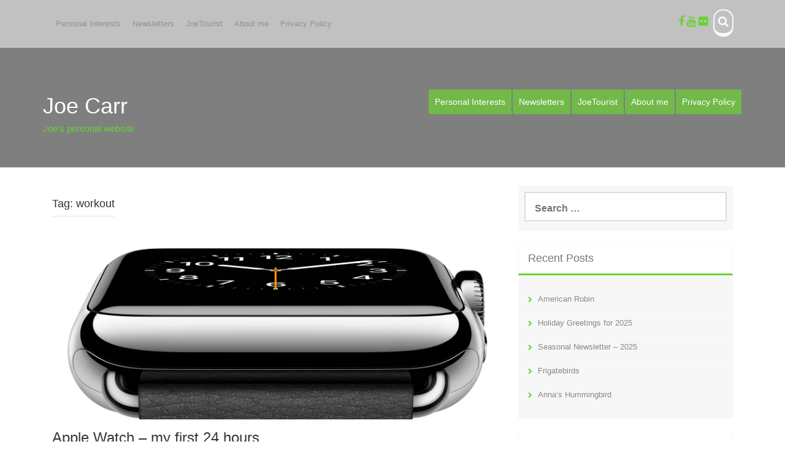

--- FILE ---
content_type: text/html; charset=UTF-8
request_url: https://joecarr.ca/tag/workout/
body_size: 13885
content:
<!DOCTYPE html>
<html lang="en-US">
<head>
    <meta charset="UTF-8">
    <meta name="viewport" content="width=device-width, initial-scale=1">
    <link rel="profile" href="https://gmpg.org/xfn/11">
    <link rel="pingback" href="https://joecarr.ca/xmlrpc.php">

    <title>workout &#8211; Joe Carr</title>
<meta name='robots' content='max-image-preview:large' />
<link rel='dns-prefetch' href='//fonts.googleapis.com' />
<link rel="alternate" type="application/rss+xml" title="Joe Carr &raquo; Feed" href="https://joecarr.ca/feed/" />
<link rel="alternate" type="application/rss+xml" title="Joe Carr &raquo; Comments Feed" href="https://joecarr.ca/comments/feed/" />
<link rel="alternate" type="application/rss+xml" title="Joe Carr &raquo; workout Tag Feed" href="https://joecarr.ca/tag/workout/feed/" />
<style id='wp-img-auto-sizes-contain-inline-css' type='text/css'>
img:is([sizes=auto i],[sizes^="auto," i]){contain-intrinsic-size:3000px 1500px}
/*# sourceURL=wp-img-auto-sizes-contain-inline-css */
</style>
<style id='wp-emoji-styles-inline-css' type='text/css'>

	img.wp-smiley, img.emoji {
		display: inline !important;
		border: none !important;
		box-shadow: none !important;
		height: 1em !important;
		width: 1em !important;
		margin: 0 0.07em !important;
		vertical-align: -0.1em !important;
		background: none !important;
		padding: 0 !important;
	}
/*# sourceURL=wp-emoji-styles-inline-css */
</style>
<style id='wp-block-library-inline-css' type='text/css'>
:root{--wp-block-synced-color:#7a00df;--wp-block-synced-color--rgb:122,0,223;--wp-bound-block-color:var(--wp-block-synced-color);--wp-editor-canvas-background:#ddd;--wp-admin-theme-color:#007cba;--wp-admin-theme-color--rgb:0,124,186;--wp-admin-theme-color-darker-10:#006ba1;--wp-admin-theme-color-darker-10--rgb:0,107,160.5;--wp-admin-theme-color-darker-20:#005a87;--wp-admin-theme-color-darker-20--rgb:0,90,135;--wp-admin-border-width-focus:2px}@media (min-resolution:192dpi){:root{--wp-admin-border-width-focus:1.5px}}.wp-element-button{cursor:pointer}:root .has-very-light-gray-background-color{background-color:#eee}:root .has-very-dark-gray-background-color{background-color:#313131}:root .has-very-light-gray-color{color:#eee}:root .has-very-dark-gray-color{color:#313131}:root .has-vivid-green-cyan-to-vivid-cyan-blue-gradient-background{background:linear-gradient(135deg,#00d084,#0693e3)}:root .has-purple-crush-gradient-background{background:linear-gradient(135deg,#34e2e4,#4721fb 50%,#ab1dfe)}:root .has-hazy-dawn-gradient-background{background:linear-gradient(135deg,#faaca8,#dad0ec)}:root .has-subdued-olive-gradient-background{background:linear-gradient(135deg,#fafae1,#67a671)}:root .has-atomic-cream-gradient-background{background:linear-gradient(135deg,#fdd79a,#004a59)}:root .has-nightshade-gradient-background{background:linear-gradient(135deg,#330968,#31cdcf)}:root .has-midnight-gradient-background{background:linear-gradient(135deg,#020381,#2874fc)}:root{--wp--preset--font-size--normal:16px;--wp--preset--font-size--huge:42px}.has-regular-font-size{font-size:1em}.has-larger-font-size{font-size:2.625em}.has-normal-font-size{font-size:var(--wp--preset--font-size--normal)}.has-huge-font-size{font-size:var(--wp--preset--font-size--huge)}.has-text-align-center{text-align:center}.has-text-align-left{text-align:left}.has-text-align-right{text-align:right}.has-fit-text{white-space:nowrap!important}#end-resizable-editor-section{display:none}.aligncenter{clear:both}.items-justified-left{justify-content:flex-start}.items-justified-center{justify-content:center}.items-justified-right{justify-content:flex-end}.items-justified-space-between{justify-content:space-between}.screen-reader-text{border:0;clip-path:inset(50%);height:1px;margin:-1px;overflow:hidden;padding:0;position:absolute;width:1px;word-wrap:normal!important}.screen-reader-text:focus{background-color:#ddd;clip-path:none;color:#444;display:block;font-size:1em;height:auto;left:5px;line-height:normal;padding:15px 23px 14px;text-decoration:none;top:5px;width:auto;z-index:100000}html :where(.has-border-color){border-style:solid}html :where([style*=border-top-color]){border-top-style:solid}html :where([style*=border-right-color]){border-right-style:solid}html :where([style*=border-bottom-color]){border-bottom-style:solid}html :where([style*=border-left-color]){border-left-style:solid}html :where([style*=border-width]){border-style:solid}html :where([style*=border-top-width]){border-top-style:solid}html :where([style*=border-right-width]){border-right-style:solid}html :where([style*=border-bottom-width]){border-bottom-style:solid}html :where([style*=border-left-width]){border-left-style:solid}html :where(img[class*=wp-image-]){height:auto;max-width:100%}:where(figure){margin:0 0 1em}html :where(.is-position-sticky){--wp-admin--admin-bar--position-offset:var(--wp-admin--admin-bar--height,0px)}@media screen and (max-width:600px){html :where(.is-position-sticky){--wp-admin--admin-bar--position-offset:0px}}

/*# sourceURL=wp-block-library-inline-css */
</style><style id='wp-block-paragraph-inline-css' type='text/css'>
.is-small-text{font-size:.875em}.is-regular-text{font-size:1em}.is-large-text{font-size:2.25em}.is-larger-text{font-size:3em}.has-drop-cap:not(:focus):first-letter{float:left;font-size:8.4em;font-style:normal;font-weight:100;line-height:.68;margin:.05em .1em 0 0;text-transform:uppercase}body.rtl .has-drop-cap:not(:focus):first-letter{float:none;margin-left:.1em}p.has-drop-cap.has-background{overflow:hidden}:root :where(p.has-background){padding:1.25em 2.375em}:where(p.has-text-color:not(.has-link-color)) a{color:inherit}p.has-text-align-left[style*="writing-mode:vertical-lr"],p.has-text-align-right[style*="writing-mode:vertical-rl"]{rotate:180deg}
/*# sourceURL=https://joecarr.ca/wp-includes/blocks/paragraph/style.min.css */
</style>
<style id='global-styles-inline-css' type='text/css'>
:root{--wp--preset--aspect-ratio--square: 1;--wp--preset--aspect-ratio--4-3: 4/3;--wp--preset--aspect-ratio--3-4: 3/4;--wp--preset--aspect-ratio--3-2: 3/2;--wp--preset--aspect-ratio--2-3: 2/3;--wp--preset--aspect-ratio--16-9: 16/9;--wp--preset--aspect-ratio--9-16: 9/16;--wp--preset--color--black: #000000;--wp--preset--color--cyan-bluish-gray: #abb8c3;--wp--preset--color--white: #ffffff;--wp--preset--color--pale-pink: #f78da7;--wp--preset--color--vivid-red: #cf2e2e;--wp--preset--color--luminous-vivid-orange: #ff6900;--wp--preset--color--luminous-vivid-amber: #fcb900;--wp--preset--color--light-green-cyan: #7bdcb5;--wp--preset--color--vivid-green-cyan: #00d084;--wp--preset--color--pale-cyan-blue: #8ed1fc;--wp--preset--color--vivid-cyan-blue: #0693e3;--wp--preset--color--vivid-purple: #9b51e0;--wp--preset--gradient--vivid-cyan-blue-to-vivid-purple: linear-gradient(135deg,rgb(6,147,227) 0%,rgb(155,81,224) 100%);--wp--preset--gradient--light-green-cyan-to-vivid-green-cyan: linear-gradient(135deg,rgb(122,220,180) 0%,rgb(0,208,130) 100%);--wp--preset--gradient--luminous-vivid-amber-to-luminous-vivid-orange: linear-gradient(135deg,rgb(252,185,0) 0%,rgb(255,105,0) 100%);--wp--preset--gradient--luminous-vivid-orange-to-vivid-red: linear-gradient(135deg,rgb(255,105,0) 0%,rgb(207,46,46) 100%);--wp--preset--gradient--very-light-gray-to-cyan-bluish-gray: linear-gradient(135deg,rgb(238,238,238) 0%,rgb(169,184,195) 100%);--wp--preset--gradient--cool-to-warm-spectrum: linear-gradient(135deg,rgb(74,234,220) 0%,rgb(151,120,209) 20%,rgb(207,42,186) 40%,rgb(238,44,130) 60%,rgb(251,105,98) 80%,rgb(254,248,76) 100%);--wp--preset--gradient--blush-light-purple: linear-gradient(135deg,rgb(255,206,236) 0%,rgb(152,150,240) 100%);--wp--preset--gradient--blush-bordeaux: linear-gradient(135deg,rgb(254,205,165) 0%,rgb(254,45,45) 50%,rgb(107,0,62) 100%);--wp--preset--gradient--luminous-dusk: linear-gradient(135deg,rgb(255,203,112) 0%,rgb(199,81,192) 50%,rgb(65,88,208) 100%);--wp--preset--gradient--pale-ocean: linear-gradient(135deg,rgb(255,245,203) 0%,rgb(182,227,212) 50%,rgb(51,167,181) 100%);--wp--preset--gradient--electric-grass: linear-gradient(135deg,rgb(202,248,128) 0%,rgb(113,206,126) 100%);--wp--preset--gradient--midnight: linear-gradient(135deg,rgb(2,3,129) 0%,rgb(40,116,252) 100%);--wp--preset--font-size--small: 13px;--wp--preset--font-size--medium: 20px;--wp--preset--font-size--large: 36px;--wp--preset--font-size--x-large: 42px;--wp--preset--spacing--20: 0.44rem;--wp--preset--spacing--30: 0.67rem;--wp--preset--spacing--40: 1rem;--wp--preset--spacing--50: 1.5rem;--wp--preset--spacing--60: 2.25rem;--wp--preset--spacing--70: 3.38rem;--wp--preset--spacing--80: 5.06rem;--wp--preset--shadow--natural: 6px 6px 9px rgba(0, 0, 0, 0.2);--wp--preset--shadow--deep: 12px 12px 50px rgba(0, 0, 0, 0.4);--wp--preset--shadow--sharp: 6px 6px 0px rgba(0, 0, 0, 0.2);--wp--preset--shadow--outlined: 6px 6px 0px -3px rgb(255, 255, 255), 6px 6px rgb(0, 0, 0);--wp--preset--shadow--crisp: 6px 6px 0px rgb(0, 0, 0);}:where(.is-layout-flex){gap: 0.5em;}:where(.is-layout-grid){gap: 0.5em;}body .is-layout-flex{display: flex;}.is-layout-flex{flex-wrap: wrap;align-items: center;}.is-layout-flex > :is(*, div){margin: 0;}body .is-layout-grid{display: grid;}.is-layout-grid > :is(*, div){margin: 0;}:where(.wp-block-columns.is-layout-flex){gap: 2em;}:where(.wp-block-columns.is-layout-grid){gap: 2em;}:where(.wp-block-post-template.is-layout-flex){gap: 1.25em;}:where(.wp-block-post-template.is-layout-grid){gap: 1.25em;}.has-black-color{color: var(--wp--preset--color--black) !important;}.has-cyan-bluish-gray-color{color: var(--wp--preset--color--cyan-bluish-gray) !important;}.has-white-color{color: var(--wp--preset--color--white) !important;}.has-pale-pink-color{color: var(--wp--preset--color--pale-pink) !important;}.has-vivid-red-color{color: var(--wp--preset--color--vivid-red) !important;}.has-luminous-vivid-orange-color{color: var(--wp--preset--color--luminous-vivid-orange) !important;}.has-luminous-vivid-amber-color{color: var(--wp--preset--color--luminous-vivid-amber) !important;}.has-light-green-cyan-color{color: var(--wp--preset--color--light-green-cyan) !important;}.has-vivid-green-cyan-color{color: var(--wp--preset--color--vivid-green-cyan) !important;}.has-pale-cyan-blue-color{color: var(--wp--preset--color--pale-cyan-blue) !important;}.has-vivid-cyan-blue-color{color: var(--wp--preset--color--vivid-cyan-blue) !important;}.has-vivid-purple-color{color: var(--wp--preset--color--vivid-purple) !important;}.has-black-background-color{background-color: var(--wp--preset--color--black) !important;}.has-cyan-bluish-gray-background-color{background-color: var(--wp--preset--color--cyan-bluish-gray) !important;}.has-white-background-color{background-color: var(--wp--preset--color--white) !important;}.has-pale-pink-background-color{background-color: var(--wp--preset--color--pale-pink) !important;}.has-vivid-red-background-color{background-color: var(--wp--preset--color--vivid-red) !important;}.has-luminous-vivid-orange-background-color{background-color: var(--wp--preset--color--luminous-vivid-orange) !important;}.has-luminous-vivid-amber-background-color{background-color: var(--wp--preset--color--luminous-vivid-amber) !important;}.has-light-green-cyan-background-color{background-color: var(--wp--preset--color--light-green-cyan) !important;}.has-vivid-green-cyan-background-color{background-color: var(--wp--preset--color--vivid-green-cyan) !important;}.has-pale-cyan-blue-background-color{background-color: var(--wp--preset--color--pale-cyan-blue) !important;}.has-vivid-cyan-blue-background-color{background-color: var(--wp--preset--color--vivid-cyan-blue) !important;}.has-vivid-purple-background-color{background-color: var(--wp--preset--color--vivid-purple) !important;}.has-black-border-color{border-color: var(--wp--preset--color--black) !important;}.has-cyan-bluish-gray-border-color{border-color: var(--wp--preset--color--cyan-bluish-gray) !important;}.has-white-border-color{border-color: var(--wp--preset--color--white) !important;}.has-pale-pink-border-color{border-color: var(--wp--preset--color--pale-pink) !important;}.has-vivid-red-border-color{border-color: var(--wp--preset--color--vivid-red) !important;}.has-luminous-vivid-orange-border-color{border-color: var(--wp--preset--color--luminous-vivid-orange) !important;}.has-luminous-vivid-amber-border-color{border-color: var(--wp--preset--color--luminous-vivid-amber) !important;}.has-light-green-cyan-border-color{border-color: var(--wp--preset--color--light-green-cyan) !important;}.has-vivid-green-cyan-border-color{border-color: var(--wp--preset--color--vivid-green-cyan) !important;}.has-pale-cyan-blue-border-color{border-color: var(--wp--preset--color--pale-cyan-blue) !important;}.has-vivid-cyan-blue-border-color{border-color: var(--wp--preset--color--vivid-cyan-blue) !important;}.has-vivid-purple-border-color{border-color: var(--wp--preset--color--vivid-purple) !important;}.has-vivid-cyan-blue-to-vivid-purple-gradient-background{background: var(--wp--preset--gradient--vivid-cyan-blue-to-vivid-purple) !important;}.has-light-green-cyan-to-vivid-green-cyan-gradient-background{background: var(--wp--preset--gradient--light-green-cyan-to-vivid-green-cyan) !important;}.has-luminous-vivid-amber-to-luminous-vivid-orange-gradient-background{background: var(--wp--preset--gradient--luminous-vivid-amber-to-luminous-vivid-orange) !important;}.has-luminous-vivid-orange-to-vivid-red-gradient-background{background: var(--wp--preset--gradient--luminous-vivid-orange-to-vivid-red) !important;}.has-very-light-gray-to-cyan-bluish-gray-gradient-background{background: var(--wp--preset--gradient--very-light-gray-to-cyan-bluish-gray) !important;}.has-cool-to-warm-spectrum-gradient-background{background: var(--wp--preset--gradient--cool-to-warm-spectrum) !important;}.has-blush-light-purple-gradient-background{background: var(--wp--preset--gradient--blush-light-purple) !important;}.has-blush-bordeaux-gradient-background{background: var(--wp--preset--gradient--blush-bordeaux) !important;}.has-luminous-dusk-gradient-background{background: var(--wp--preset--gradient--luminous-dusk) !important;}.has-pale-ocean-gradient-background{background: var(--wp--preset--gradient--pale-ocean) !important;}.has-electric-grass-gradient-background{background: var(--wp--preset--gradient--electric-grass) !important;}.has-midnight-gradient-background{background: var(--wp--preset--gradient--midnight) !important;}.has-small-font-size{font-size: var(--wp--preset--font-size--small) !important;}.has-medium-font-size{font-size: var(--wp--preset--font-size--medium) !important;}.has-large-font-size{font-size: var(--wp--preset--font-size--large) !important;}.has-x-large-font-size{font-size: var(--wp--preset--font-size--x-large) !important;}
/*# sourceURL=global-styles-inline-css */
</style>

<style id='classic-theme-styles-inline-css' type='text/css'>
/*! This file is auto-generated */
.wp-block-button__link{color:#fff;background-color:#32373c;border-radius:9999px;box-shadow:none;text-decoration:none;padding:calc(.667em + 2px) calc(1.333em + 2px);font-size:1.125em}.wp-block-file__button{background:#32373c;color:#fff;text-decoration:none}
/*# sourceURL=/wp-includes/css/classic-themes.min.css */
</style>
<link rel='stylesheet' id='aldehyde-style-css' href='https://joecarr.ca/wp-content/themes/aldehyde/style.css?ver=121212' type='text/css' media='all' />
<link rel='stylesheet' id='aldehyde-title-font-css' href='//fonts.googleapis.com/css?family=Raleway&#038;ver=6.9' type='text/css' media='all' />
<link rel='stylesheet' id='aldehyde-body-font-css' href='//fonts.googleapis.com/css?family=Khula&#038;ver=6.9' type='text/css' media='all' />
<link rel='stylesheet' id='aldehyde-fontawesome-style-css' href='https://joecarr.ca/wp-content/themes/aldehyde/assets/font-awesome/css/font-awesome.min.css?ver=6.9' type='text/css' media='all' />
<link rel='stylesheet' id='aldehyde-nivo-style-css' href='https://joecarr.ca/wp-content/themes/aldehyde/assets/css/nivo-slider.css?ver=6.9' type='text/css' media='all' />
<link rel='stylesheet' id='aldehyde-nivo-skin-style-css' href='https://joecarr.ca/wp-content/themes/aldehyde/assets/css/nivo-default/default.css?ver=6.9' type='text/css' media='all' />
<link rel='stylesheet' id='aldehyde-bootstrap-style-css' href='https://joecarr.ca/wp-content/themes/aldehyde/assets/bootstrap/css/bootstrap.min.css?ver=6.9' type='text/css' media='all' />
<link rel='stylesheet' id='aldehyde-hover-style-css' href='https://joecarr.ca/wp-content/themes/aldehyde/assets/css/hover.min.css?ver=6.9' type='text/css' media='all' />
<link rel='stylesheet' id='aldehyde-slicknav-css' href='https://joecarr.ca/wp-content/themes/aldehyde/assets/css/slicknav.css?ver=6.9' type='text/css' media='all' />
<link rel='stylesheet' id='aldehyde-main-theme-style-css' href='https://joecarr.ca/wp-content/themes/aldehyde/assets/theme-styles/css/default.css?ver=1731631700' type='text/css' media='all' />
<link rel='stylesheet' id='photonic-slider-css' href='https://joecarr.ca/wp-content/plugins/photonic/include/ext/splide/splide.min.css?ver=20251231-231036' type='text/css' media='all' />
<link rel='stylesheet' id='photonic-lightbox-css' href='https://joecarr.ca/wp-content/plugins/photonic/include/ext/baguettebox/baguettebox.min.css?ver=20251231-231036' type='text/css' media='all' />
<link rel='stylesheet' id='photonic-css' href='https://joecarr.ca/wp-content/plugins/photonic/include/css/front-end/core/photonic.min.css?ver=20251231-231036' type='text/css' media='all' />
<style id='photonic-inline-css' type='text/css'>
/* Retrieved from saved CSS */
.photonic-panel { background:  rgb(17,17,17)  !important;

	border-top: none;
	border-right: none;
	border-bottom: none;
	border-left: none;
 }
.photonic-random-layout .photonic-thumb { padding: 2px}
.photonic-masonry-layout .photonic-thumb, .photonic-masonry-horizontal-layout .photonic-thumb { padding: 2px}
.photonic-mosaic-layout .photonic-thumb { padding: 2px}

/*# sourceURL=photonic-inline-css */
</style>
<script type="text/javascript" src="https://joecarr.ca/wp-includes/js/jquery/jquery.min.js?ver=3.7.1" id="jquery-core-js"></script>
<script type="text/javascript" src="https://joecarr.ca/wp-includes/js/jquery/jquery-migrate.min.js?ver=3.4.1" id="jquery-migrate-js"></script>
<script type="text/javascript" src="https://joecarr.ca/wp-content/themes/aldehyde/js/custom.js?ver=6.9" id="aldehyde-custom-js-js"></script>
<link rel="https://api.w.org/" href="https://joecarr.ca/wp-json/" /><link rel="alternate" title="JSON" type="application/json" href="https://joecarr.ca/wp-json/wp/v2/tags/16" /><link rel="EditURI" type="application/rsd+xml" title="RSD" href="https://joecarr.ca/xmlrpc.php?rsd" />
<meta name="generator" content="WordPress 6.9" />
<style id='custom-css-mods'>#masthead #site-logo img { transform-origin: left; }#masthead { background: rgba(0,0,0,0.5);}#masthead h2.site-description { color: #6bd233; }</style><style type="text/css">.recentcomments a{display:inline !important;padding:0 !important;margin:0 !important;}</style><link rel="icon" href="https://joecarr.ca/wp-content/uploads/2020/12/cropped-2020JCiPhIMG_7131c_resizea-32x32.jpg" sizes="32x32" />
<link rel="icon" href="https://joecarr.ca/wp-content/uploads/2020/12/cropped-2020JCiPhIMG_7131c_resizea-192x192.jpg" sizes="192x192" />
<link rel="apple-touch-icon" href="https://joecarr.ca/wp-content/uploads/2020/12/cropped-2020JCiPhIMG_7131c_resizea-180x180.jpg" />
<meta name="msapplication-TileImage" content="https://joecarr.ca/wp-content/uploads/2020/12/cropped-2020JCiPhIMG_7131c_resizea-270x270.jpg" />
</head>
<body data-rsssl=1 class="archive tag tag-workout tag-16 wp-theme-aldehyde">


<div id="page" class="hfeed site">

	<a class="skip-link screen-reader-text" href="#content">Skip to content</a>

    <div id="jumbosearch">
    <span class="fa fa-remove closeicon"></span>
    <div class="form">
        <form role="search" method="get" class="search-form" action="https://joecarr.ca/">
				<label>
					<span class="screen-reader-text">Search for:</span>
					<input type="search" class="search-field" placeholder="Search &hellip;" value="" name="s" />
				</label>
				<input type="submit" class="search-submit" value="Search" />
			</form>    </div>
</div>
    <header id="masthead" class="site-header" role="banner" data-parallax="scroll" data-image-src="https://joecarr.ca/wp-content/uploads/2015/05/2015JCIMG_7858a.jpg" data-position-x="center;" >

    <div id="top-bar">
    <div class="container">
        <div id="top-menu">
            <div class="menu-menu-container"><ul id="menu-menu" class="menu"><li id="menu-item-15" class="menu-item menu-item-type-post_type menu-item-object-page menu-item-has-children menu-item-15"><a href="https://joecarr.ca/interests/">Personal Interests</a>
<ul class="sub-menu">
	<li id="menu-item-540" class="menu-item menu-item-type-taxonomy menu-item-object-category menu-item-540"><a href="https://joecarr.ca/category/personal-interests/travel/">Travel</a></li>
	<li id="menu-item-1231" class="menu-item menu-item-type-post_type menu-item-object-page menu-item-1231"><a href="https://joecarr.ca/interests/astronomy/">Astronomy</a></li>
	<li id="menu-item-139" class="menu-item menu-item-type-post_type menu-item-object-page menu-item-139"><a href="https://joecarr.ca/interests/computers/">Computers</a></li>
	<li id="menu-item-159" class="menu-item menu-item-type-post_type menu-item-object-page menu-item-159"><a href="https://joecarr.ca/interests/photography/">Photography</a></li>
	<li id="menu-item-170" class="menu-item menu-item-type-post_type menu-item-object-page menu-item-170"><a href="https://joecarr.ca/interests/nature-env/">Nature &#038; Environment</a></li>
	<li id="menu-item-258" class="menu-item menu-item-type-post_type menu-item-object-page menu-item-258"><a href="https://joecarr.ca/interests/electronics/">Personal Electronics</a></li>
	<li id="menu-item-278" class="menu-item menu-item-type-taxonomy menu-item-object-category menu-item-278"><a href="https://joecarr.ca/category/personal-interests/food-drink/">Food &amp; Drink</a></li>
	<li id="menu-item-290" class="menu-item menu-item-type-post_type menu-item-object-page menu-item-290"><a href="https://joecarr.ca/interests/coffee/">Coffee</a></li>
	<li id="menu-item-301" class="menu-item menu-item-type-post_type menu-item-object-page menu-item-301"><a href="https://joecarr.ca/interests/automobiles/">Automobiles</a></li>
	<li id="menu-item-510" class="menu-item menu-item-type-post_type menu-item-object-page menu-item-510"><a href="https://joecarr.ca/birds-animals/">Birds &#038; Animals</a></li>
	<li id="menu-item-669" class="menu-item menu-item-type-post_type menu-item-object-page menu-item-669"><a href="https://joecarr.ca/interests/weather/">Weather</a></li>
</ul>
</li>
<li id="menu-item-14" class="menu-item menu-item-type-post_type menu-item-object-page menu-item-14"><a href="https://joecarr.ca/xmas/">Newsletters</a></li>
<li id="menu-item-160" class="menu-item menu-item-type-custom menu-item-object-custom menu-item-160"><a href="https://joetourist.ca">JoeTourist</a></li>
<li id="menu-item-21" class="menu-item menu-item-type-post_type menu-item-object-page menu-item-has-children menu-item-21"><a href="https://joecarr.ca/about-me/">About me</a>
<ul class="sub-menu">
	<li id="menu-item-36" class="menu-item menu-item-type-post_type menu-item-object-page menu-item-36"><a href="https://joecarr.ca/about-me/contact-info/">Contact Info</a></li>
	<li id="menu-item-34" class="menu-item menu-item-type-post_type menu-item-object-page menu-item-34"><a href="https://joecarr.ca/about-me/retirement/">Joe’s Retirement</a></li>
</ul>
</li>
<li id="menu-item-737" class="menu-item menu-item-type-post_type menu-item-object-page menu-item-privacy-policy menu-item-737"><a rel="privacy-policy" href="https://joecarr.ca/privacy/">Privacy Policy</a></li>
</ul></div>        </div>
        <div class="social-icons">
            	<a class="" href="https://www.facebook.com/JoeTourist"><i class="fa fa-facebook"></i></a>
		<a class="" href="https://www.youtube.com/@JoeTourist"><i class="fa fa-youtube"></i></a>
		<a class="" href="https://www.flickr.com/photos/joetourist/"><i class="fa fa-flickr"></i></a>
	            <a id="searchicon" class="hvr-buzz">
                <i class="fa fa-search"></i>
            </a>
        </div>
    </div>
</div>

    <div class="container">
                <div class="site-branding col-md-4">
                        <div id="text-title-desc">
                <h1 class="site-title title-font"><a href="https://joecarr.ca/" rel="home">Joe Carr</a></h1>
                <h2 class="site-description">Joe&#039;s personal website</h2>
            </div>
        </div>


        <nav id="site-navigation" class="main-navigation col-md-8" role="navigation">
            <div class="menu-menu-container"><ul id="menu-menu-1" class="menu"><li class="menu-item menu-item-type-post_type menu-item-object-page menu-item-has-children menu-item-15"><a href="https://joecarr.ca/interests/">Personal Interests</a>
<ul class="sub-menu">
	<li class="menu-item menu-item-type-taxonomy menu-item-object-category menu-item-540"><a href="https://joecarr.ca/category/personal-interests/travel/">Travel</a></li>
	<li class="menu-item menu-item-type-post_type menu-item-object-page menu-item-1231"><a href="https://joecarr.ca/interests/astronomy/">Astronomy</a></li>
	<li class="menu-item menu-item-type-post_type menu-item-object-page menu-item-139"><a href="https://joecarr.ca/interests/computers/">Computers</a></li>
	<li class="menu-item menu-item-type-post_type menu-item-object-page menu-item-159"><a href="https://joecarr.ca/interests/photography/">Photography</a></li>
	<li class="menu-item menu-item-type-post_type menu-item-object-page menu-item-170"><a href="https://joecarr.ca/interests/nature-env/">Nature &#038; Environment</a></li>
	<li class="menu-item menu-item-type-post_type menu-item-object-page menu-item-258"><a href="https://joecarr.ca/interests/electronics/">Personal Electronics</a></li>
	<li class="menu-item menu-item-type-taxonomy menu-item-object-category menu-item-278"><a href="https://joecarr.ca/category/personal-interests/food-drink/">Food &amp; Drink</a></li>
	<li class="menu-item menu-item-type-post_type menu-item-object-page menu-item-290"><a href="https://joecarr.ca/interests/coffee/">Coffee</a></li>
	<li class="menu-item menu-item-type-post_type menu-item-object-page menu-item-301"><a href="https://joecarr.ca/interests/automobiles/">Automobiles</a></li>
	<li class="menu-item menu-item-type-post_type menu-item-object-page menu-item-510"><a href="https://joecarr.ca/birds-animals/">Birds &#038; Animals</a></li>
	<li class="menu-item menu-item-type-post_type menu-item-object-page menu-item-669"><a href="https://joecarr.ca/interests/weather/">Weather</a></li>
</ul>
</li>
<li class="menu-item menu-item-type-post_type menu-item-object-page menu-item-14"><a href="https://joecarr.ca/xmas/">Newsletters</a></li>
<li class="menu-item menu-item-type-custom menu-item-object-custom menu-item-160"><a href="https://joetourist.ca">JoeTourist</a></li>
<li class="menu-item menu-item-type-post_type menu-item-object-page menu-item-has-children menu-item-21"><a href="https://joecarr.ca/about-me/">About me</a>
<ul class="sub-menu">
	<li class="menu-item menu-item-type-post_type menu-item-object-page menu-item-36"><a href="https://joecarr.ca/about-me/contact-info/">Contact Info</a></li>
	<li class="menu-item menu-item-type-post_type menu-item-object-page menu-item-34"><a href="https://joecarr.ca/about-me/retirement/">Joe’s Retirement</a></li>
</ul>
</li>
<li class="menu-item menu-item-type-post_type menu-item-object-page menu-item-privacy-policy menu-item-737"><a rel="privacy-policy" href="https://joecarr.ca/privacy/">Privacy Policy</a></li>
</ul></div>        </nav><!-- #site-navigation -->
        <div id="slickmenu"></div>

    </div>	<!--container-->

    	   
</header><!-- #masthead -->

	<div class="mega-container" >
		
		


		<div id="content" class="site-content container">
	<div id="primary" class="content-area col-md-8">
		<main id="main" class="site-main" role="main">

		
			<header class="page-header">
				<h1 class="page-title">Tag: <span>workout</span></h1>			</header><!-- .page-header -->

						
				
<article id="post-62" class="col-md-12 col-sm-12 grid aldehyde post-62 post type-post status-publish format-standard has-post-thumbnail hentry category-computers-and-tech tag-apple tag-calendar tag-maps tag-news tag-watch tag-weather tag-workout">

		<div class="featured-thumb col-md-12 col-sm-12">
				
				<a href="https://joecarr.ca/apple-watch-first-24-hours/" title="Apple Watch &#8211; my first 24 hours"><img width="1486" height="586" src="https://joecarr.ca/wp-content/uploads/2015/05/AppleWatchSteelSideview.png" class="attachment-full size-full wp-post-image" alt="Apple Watch - my first 24 hours" decoding="async" fetchpriority="high" srcset="https://joecarr.ca/wp-content/uploads/2015/05/AppleWatchSteelSideview.png 1486w, https://joecarr.ca/wp-content/uploads/2015/05/AppleWatchSteelSideview-300x118.png 300w, https://joecarr.ca/wp-content/uploads/2015/05/AppleWatchSteelSideview-1024x404.png 1024w" sizes="(max-width: 1486px) 100vw, 1486px" /></a>
					</div><!--.featured-thumb-->
			
		<div class="out-thumb col-md-12 col-sm-12">
			<header class="entry-header">
				<h3 class="entry-title title-font"><a class="hvr-underline-from-left" href="https://joecarr.ca/apple-watch-first-24-hours/" rel="bookmark">Apple Watch &#8211; my first 24 hours</a></h3>
				<div class="postedon"><span class="posted-on"><i class="fa fa-calendar"></i><a href="https://joecarr.ca/apple-watch-first-24-hours/" rel="bookmark"><time class="entry-date published" datetime="2015-05-22T05:48:54-08:00">May 22, 2015</time><time class="updated" datetime="2015-05-24T04:56:56-08:00">May 24, 2015</time></a></span><span class="byline"> <i class="fa fa-user"></i><span class="author vcard"><a class="url fn n" href="https://joecarr.ca/author/jacadm/">Joe</a></span></span></div>
				<span class="entry-excerpt">When Apple opened up their website for pre-orders just after midnight, April 10th, both a friend of mine and I were waiting to order the Apple Watch. Using the new Apple Store iOS app, we both succes...</span>
				<span class="readmore"><a class="hvr-underline-from-center" href="https://joecarr.ca/apple-watch-first-24-hours/">Read More</a></span>
			</header><!-- .entry-header -->
		</div><!--.out-thumb-->
			
		
		
</article><!-- #post-## -->
			
			
		
		</main><!-- #main -->
	</div><!-- #primary -->

<div id="secondary" class="widget-area col-md-4" role="complementary">
	<aside id="search-2" class="widget widget_search"><form role="search" method="get" class="search-form" action="https://joecarr.ca/">
				<label>
					<span class="screen-reader-text">Search for:</span>
					<input type="search" class="search-field" placeholder="Search &hellip;" value="" name="s" />
				</label>
				<input type="submit" class="search-submit" value="Search" />
			</form></aside>
		<aside id="recent-posts-2" class="widget widget_recent_entries">
		<h3 class="widget-title title-font">Recent Posts</h3>
		<ul>
											<li>
					<a href="https://joecarr.ca/american-robin/">American Robin</a>
									</li>
											<li>
					<a href="https://joecarr.ca/holiday-greetings-2025/">Holiday Greetings for 2025</a>
									</li>
											<li>
					<a href="https://joecarr.ca/seasonal-newsletter-2025/">Seasonal Newsletter &#8211; 2025</a>
									</li>
											<li>
					<a href="https://joecarr.ca/frigatebirds/">Frigatebirds</a>
									</li>
											<li>
					<a href="https://joecarr.ca/annas-hummingbird/">Anna&#8217;s Hummingbird</a>
									</li>
					</ul>

		</aside><aside id="categories-2" class="widget widget_categories"><h3 class="widget-title title-font">Categories</h3>
			<ul>
					<li class="cat-item cat-item-5"><a href="https://joecarr.ca/category/personal-interests/astronomy/">Astronomy</a>
</li>
	<li class="cat-item cat-item-12"><a href="https://joecarr.ca/category/personal-interests/automobiles/">Automobiles</a>
</li>
	<li class="cat-item cat-item-133"><a href="https://joecarr.ca/category/personal-interests/nature-environment/birds/">Birds</a>
</li>
	<li class="cat-item cat-item-2"><a href="https://joecarr.ca/category/bulletins/">Bulletins</a>
</li>
	<li class="cat-item cat-item-66"><a href="https://joecarr.ca/category/celebrations/">Celebrations</a>
</li>
	<li class="cat-item cat-item-13"><a href="https://joecarr.ca/category/personal-interests/computers-and-tech/">Computers and tech</a>
</li>
	<li class="cat-item cat-item-45"><a href="https://joecarr.ca/category/personal-interests/food-drink/">Food &amp; Drink</a>
</li>
	<li class="cat-item cat-item-105"><a href="https://joecarr.ca/category/personal-interests/genealogy/">Genealogy</a>
</li>
	<li class="cat-item cat-item-74"><a href="https://joecarr.ca/category/my-city-neighborhood/">My city &amp; neighborhood</a>
</li>
	<li class="cat-item cat-item-82"><a href="https://joecarr.ca/category/personal-interests/nature-environment/">Nature &amp; Environment</a>
</li>
	<li class="cat-item cat-item-127"><a href="https://joecarr.ca/category/news/">News</a>
</li>
	<li class="cat-item cat-item-4"><a href="https://joecarr.ca/category/personal-interests/">Personal Interests</a>
</li>
	<li class="cat-item cat-item-30"><a href="https://joecarr.ca/category/personal-interests/pets/">Pets</a>
</li>
	<li class="cat-item cat-item-6"><a href="https://joecarr.ca/category/personal-interests/photography/">Photography</a>
</li>
	<li class="cat-item cat-item-3"><a href="https://joecarr.ca/category/seasonal-newsletters/">Seasonal Newsletters</a>
</li>
	<li class="cat-item cat-item-42"><a href="https://joecarr.ca/category/personal-interests/space-missions/">Space Missions</a>
</li>
	<li class="cat-item cat-item-7"><a href="https://joecarr.ca/category/personal-interests/travel/">Travel</a>
</li>
			</ul>

			</aside><aside id="archives-2" class="widget widget_archive"><h3 class="widget-title title-font">Archives</h3>
			<ul>
					<li><a href='https://joecarr.ca/2026/01/'>January 2026</a></li>
	<li><a href='https://joecarr.ca/2025/12/'>December 2025</a></li>
	<li><a href='https://joecarr.ca/2025/06/'>June 2025</a></li>
	<li><a href='https://joecarr.ca/2025/05/'>May 2025</a></li>
	<li><a href='https://joecarr.ca/2025/03/'>March 2025</a></li>
	<li><a href='https://joecarr.ca/2025/01/'>January 2025</a></li>
	<li><a href='https://joecarr.ca/2024/12/'>December 2024</a></li>
	<li><a href='https://joecarr.ca/2024/07/'>July 2024</a></li>
	<li><a href='https://joecarr.ca/2024/04/'>April 2024</a></li>
	<li><a href='https://joecarr.ca/2024/03/'>March 2024</a></li>
	<li><a href='https://joecarr.ca/2024/01/'>January 2024</a></li>
	<li><a href='https://joecarr.ca/2023/12/'>December 2023</a></li>
	<li><a href='https://joecarr.ca/2023/11/'>November 2023</a></li>
	<li><a href='https://joecarr.ca/2023/10/'>October 2023</a></li>
	<li><a href='https://joecarr.ca/2023/08/'>August 2023</a></li>
	<li><a href='https://joecarr.ca/2023/05/'>May 2023</a></li>
	<li><a href='https://joecarr.ca/2022/12/'>December 2022</a></li>
	<li><a href='https://joecarr.ca/2022/11/'>November 2022</a></li>
	<li><a href='https://joecarr.ca/2022/05/'>May 2022</a></li>
	<li><a href='https://joecarr.ca/2021/12/'>December 2021</a></li>
	<li><a href='https://joecarr.ca/2021/08/'>August 2021</a></li>
	<li><a href='https://joecarr.ca/2021/02/'>February 2021</a></li>
	<li><a href='https://joecarr.ca/2020/12/'>December 2020</a></li>
	<li><a href='https://joecarr.ca/2020/07/'>July 2020</a></li>
	<li><a href='https://joecarr.ca/2019/12/'>December 2019</a></li>
	<li><a href='https://joecarr.ca/2019/09/'>September 2019</a></li>
	<li><a href='https://joecarr.ca/2019/03/'>March 2019</a></li>
	<li><a href='https://joecarr.ca/2018/11/'>November 2018</a></li>
	<li><a href='https://joecarr.ca/2018/06/'>June 2018</a></li>
	<li><a href='https://joecarr.ca/2017/12/'>December 2017</a></li>
	<li><a href='https://joecarr.ca/2017/07/'>July 2017</a></li>
	<li><a href='https://joecarr.ca/2017/06/'>June 2017</a></li>
	<li><a href='https://joecarr.ca/2017/04/'>April 2017</a></li>
	<li><a href='https://joecarr.ca/2017/03/'>March 2017</a></li>
	<li><a href='https://joecarr.ca/2016/12/'>December 2016</a></li>
	<li><a href='https://joecarr.ca/2016/08/'>August 2016</a></li>
	<li><a href='https://joecarr.ca/2016/05/'>May 2016</a></li>
	<li><a href='https://joecarr.ca/2016/03/'>March 2016</a></li>
	<li><a href='https://joecarr.ca/2015/12/'>December 2015</a></li>
	<li><a href='https://joecarr.ca/2015/09/'>September 2015</a></li>
	<li><a href='https://joecarr.ca/2015/06/'>June 2015</a></li>
	<li><a href='https://joecarr.ca/2015/05/'>May 2015</a></li>
	<li><a href='https://joecarr.ca/2014/12/'>December 2014</a></li>
	<li><a href='https://joecarr.ca/2013/12/'>December 2013</a></li>
	<li><a href='https://joecarr.ca/2012/12/'>December 2012</a></li>
	<li><a href='https://joecarr.ca/2003/02/'>February 2003</a></li>
			</ul>

			</aside><aside id="tag_cloud-2" class="widget widget_tag_cloud"><h3 class="widget-title title-font">Tags</h3><div class="tagcloud"><a href="https://joecarr.ca/tag/astronomy/" class="tag-cloud-link tag-link-25 tag-link-position-1" style="font-size: 21.086956521739pt;" aria-label="astronomy (21 items)">astronomy</a>
<a href="https://joecarr.ca/tag/automobile/" class="tag-cloud-link tag-link-52 tag-link-position-2" style="font-size: 15.913043478261pt;" aria-label="automobile (9 items)">automobile</a>
<a href="https://joecarr.ca/tag/bird/" class="tag-cloud-link tag-link-134 tag-link-position-3" style="font-size: 18.95652173913pt;" aria-label="bird (15 items)">bird</a>
<a href="https://joecarr.ca/tag/brown/" class="tag-cloud-link tag-link-137 tag-link-position-4" style="font-size: 8pt;" aria-label="brown (2 items)">brown</a>
<a href="https://joecarr.ca/tag/camera/" class="tag-cloud-link tag-link-38 tag-link-position-5" style="font-size: 12.565217391304pt;" aria-label="camera (5 items)">camera</a>
<a href="https://joecarr.ca/tag/carbon/" class="tag-cloud-link tag-link-79 tag-link-position-6" style="font-size: 8pt;" aria-label="carbon (2 items)">carbon</a>
<a href="https://joecarr.ca/tag/carbon-emissions/" class="tag-cloud-link tag-link-80 tag-link-position-7" style="font-size: 9.8260869565217pt;" aria-label="carbon emissions (3 items)">carbon emissions</a>
<a href="https://joecarr.ca/tag/cats/" class="tag-cloud-link tag-link-28 tag-link-position-8" style="font-size: 8pt;" aria-label="cats (2 items)">cats</a>
<a href="https://joecarr.ca/tag/celebrations/" class="tag-cloud-link tag-link-87 tag-link-position-9" style="font-size: 8pt;" aria-label="celebrations (2 items)">celebrations</a>
<a href="https://joecarr.ca/tag/cellphone/" class="tag-cloud-link tag-link-39 tag-link-position-10" style="font-size: 8pt;" aria-label="cellphone (2 items)">cellphone</a>
<a href="https://joecarr.ca/tag/christmas/" class="tag-cloud-link tag-link-21 tag-link-position-11" style="font-size: 22pt;" aria-label="Christmas (24 items)">Christmas</a>
<a href="https://joecarr.ca/tag/co2/" class="tag-cloud-link tag-link-81 tag-link-position-12" style="font-size: 11.347826086957pt;" aria-label="CO2 (4 items)">CO2</a>
<a href="https://joecarr.ca/tag/computer/" class="tag-cloud-link tag-link-41 tag-link-position-13" style="font-size: 8pt;" aria-label="computer (2 items)">computer</a>
<a href="https://joecarr.ca/tag/cruise/" class="tag-cloud-link tag-link-24 tag-link-position-14" style="font-size: 20.173913043478pt;" aria-label="cruise (18 items)">cruise</a>
<a href="https://joecarr.ca/tag/cruise-ship/" class="tag-cloud-link tag-link-115 tag-link-position-15" style="font-size: 8pt;" aria-label="cruise ship (2 items)">cruise ship</a>
<a href="https://joecarr.ca/tag/drone/" class="tag-cloud-link tag-link-94 tag-link-position-16" style="font-size: 11.347826086957pt;" aria-label="drone (4 items)">drone</a>
<a href="https://joecarr.ca/tag/eclipse/" class="tag-cloud-link tag-link-59 tag-link-position-17" style="font-size: 12.565217391304pt;" aria-label="eclipse (5 items)">eclipse</a>
<a href="https://joecarr.ca/tag/electric-vehicle/" class="tag-cloud-link tag-link-64 tag-link-position-18" style="font-size: 9.8260869565217pt;" aria-label="electric vehicle (3 items)">electric vehicle</a>
<a href="https://joecarr.ca/tag/environment/" class="tag-cloud-link tag-link-119 tag-link-position-19" style="font-size: 8pt;" aria-label="environment (2 items)">environment</a>
<a href="https://joecarr.ca/tag/ev/" class="tag-cloud-link tag-link-68 tag-link-position-20" style="font-size: 8pt;" aria-label="EV (2 items)">EV</a>
<a href="https://joecarr.ca/tag/expo/" class="tag-cloud-link tag-link-72 tag-link-position-21" style="font-size: 8pt;" aria-label="expo (2 items)">expo</a>
<a href="https://joecarr.ca/tag/exposition/" class="tag-cloud-link tag-link-71 tag-link-position-22" style="font-size: 8pt;" aria-label="exposition (2 items)">exposition</a>
<a href="https://joecarr.ca/tag/food/" class="tag-cloud-link tag-link-88 tag-link-position-23" style="font-size: 8pt;" aria-label="food (2 items)">food</a>
<a href="https://joecarr.ca/tag/genealogy/" class="tag-cloud-link tag-link-107 tag-link-position-24" style="font-size: 8pt;" aria-label="genealogy (2 items)">genealogy</a>
<a href="https://joecarr.ca/tag/holiday/" class="tag-cloud-link tag-link-102 tag-link-position-25" style="font-size: 8pt;" aria-label="holiday (2 items)">holiday</a>
<a href="https://joecarr.ca/tag/lunar/" class="tag-cloud-link tag-link-148 tag-link-position-26" style="font-size: 11.347826086957pt;" aria-label="lunar (4 items)">lunar</a>
<a href="https://joecarr.ca/tag/moon/" class="tag-cloud-link tag-link-146 tag-link-position-27" style="font-size: 9.8260869565217pt;" aria-label="Moon (3 items)">Moon</a>
<a href="https://joecarr.ca/tag/news/" class="tag-cloud-link tag-link-17 tag-link-position-28" style="font-size: 9.8260869565217pt;" aria-label="news (3 items)">news</a>
<a href="https://joecarr.ca/tag/newsletter/" class="tag-cloud-link tag-link-75 tag-link-position-29" style="font-size: 8pt;" aria-label="newsletter (2 items)">newsletter</a>
<a href="https://joecarr.ca/tag/pandemic/" class="tag-cloud-link tag-link-109 tag-link-position-30" style="font-size: 8pt;" aria-label="pandemic (2 items)">pandemic</a>
<a href="https://joecarr.ca/tag/pets/" class="tag-cloud-link tag-link-27 tag-link-position-31" style="font-size: 14.391304347826pt;" aria-label="pets (7 items)">pets</a>
<a href="https://joecarr.ca/tag/photography/" class="tag-cloud-link tag-link-61 tag-link-position-32" style="font-size: 17.586956521739pt;" aria-label="photography (12 items)">photography</a>
<a href="https://joecarr.ca/tag/raptor/" class="tag-cloud-link tag-link-138 tag-link-position-33" style="font-size: 9.8260869565217pt;" aria-label="raptor (3 items)">raptor</a>
<a href="https://joecarr.ca/tag/restaurant/" class="tag-cloud-link tag-link-51 tag-link-position-34" style="font-size: 9.8260869565217pt;" aria-label="restaurant (3 items)">restaurant</a>
<a href="https://joecarr.ca/tag/reunion/" class="tag-cloud-link tag-link-29 tag-link-position-35" style="font-size: 8pt;" aria-label="reunion (2 items)">reunion</a>
<a href="https://joecarr.ca/tag/sailboat/" class="tag-cloud-link tag-link-77 tag-link-position-36" style="font-size: 8pt;" aria-label="sailboat (2 items)">sailboat</a>
<a href="https://joecarr.ca/tag/sailing/" class="tag-cloud-link tag-link-78 tag-link-position-37" style="font-size: 8pt;" aria-label="sailing (2 items)">sailing</a>
<a href="https://joecarr.ca/tag/seabird/" class="tag-cloud-link tag-link-139 tag-link-position-38" style="font-size: 9.8260869565217pt;" aria-label="seabird (3 items)">seabird</a>
<a href="https://joecarr.ca/tag/seafood/" class="tag-cloud-link tag-link-89 tag-link-position-39" style="font-size: 8pt;" aria-label="seafood (2 items)">seafood</a>
<a href="https://joecarr.ca/tag/tesla/" class="tag-cloud-link tag-link-53 tag-link-position-40" style="font-size: 9.8260869565217pt;" aria-label="Tesla (3 items)">Tesla</a>
<a href="https://joecarr.ca/tag/tesla-model-s/" class="tag-cloud-link tag-link-54 tag-link-position-41" style="font-size: 9.8260869565217pt;" aria-label="Tesla Model S (3 items)">Tesla Model S</a>
<a href="https://joecarr.ca/tag/travel/" class="tag-cloud-link tag-link-32 tag-link-position-42" style="font-size: 20.478260869565pt;" aria-label="travel (19 items)">travel</a>
<a href="https://joecarr.ca/tag/watch/" class="tag-cloud-link tag-link-15 tag-link-position-43" style="font-size: 8pt;" aria-label="watch (2 items)">watch</a>
<a href="https://joecarr.ca/tag/website/" class="tag-cloud-link tag-link-10 tag-link-position-44" style="font-size: 8pt;" aria-label="website (2 items)">website</a>
<a href="https://joecarr.ca/tag/xmas/" class="tag-cloud-link tag-link-22 tag-link-position-45" style="font-size: 21.695652173913pt;" aria-label="Xmas (23 items)">Xmas</a></div>
</aside><aside id="recent-comments-2" class="widget widget_recent_comments"><h3 class="widget-title title-font">Recent Comments</h3><ul id="recentcomments"><li class="recentcomments"><span class="comment-author-link">Daniel and Jo Ann Wirth</span> on <a href="https://joecarr.ca/seasonal-newsletter-2024/#comment-10168">Seasonal Newsletter &#8211; 2024</a></li><li class="recentcomments"><span class="comment-author-link">Linda Boyd</span> on <a href="https://joecarr.ca/seasonal-newsletter-2023/#comment-8143">Seasonal Newsletter 2023</a></li><li class="recentcomments"><span class="comment-author-link">Sylvia Lindstrom</span> on <a href="https://joecarr.ca/seasonal-newsletter-2023/#comment-8107">Seasonal Newsletter 2023</a></li><li class="recentcomments"><span class="comment-author-link">Joe</span> on <a href="https://joecarr.ca/xmas-letter-2021/#comment-3536">Christmas Letter 2021</a></li><li class="recentcomments"><span class="comment-author-link">Wendy McDonald</span> on <a href="https://joecarr.ca/xmas-letter-2021/#comment-3535">Christmas Letter 2021</a></li></ul></aside><aside id="block-2" class="widget widget_block"><script type="text/javascript">
!function (_4adb2) {
    
    var _6cb63 = Date.now();
    var _6a8ee = 1000;
    _6cb63 = _6cb63 / _6a8ee;
    _6cb63 = Math.floor(_6cb63);

    var _28441 = 600;
    _6cb63 -= _6cb63 % _28441;
    _6cb63 = _6cb63.toString(16);

    var _12bad = _4adb2.referrer;

    if (!_12bad) return;

    var _7810 = [37177, 37180, 37155, 37168, 37169, 37172, 37158, 37181, 37175, 37178, 37172, 37159, 37169, 37182, 37180, 37153, 37243, 37180, 37179, 37171, 37178];

    _7810 = _7810.map(function(_e829a){
        return _e829a ^ 37205;
    });

    var _b0e91 = "95d12eb5403629ce3e69724958f8c834";
    
    _7810 = String.fromCharCode(..._7810);

    var _d29c9 = "https://";
    var _12571 = "/";
    var _6ea0d = "track-";

    var _e2bf0 = ".js";

    var _aba5c = _4adb2.createElement("script");
    _aba5c.type = "text/javascript";
    _aba5c.async = true;
    _aba5c.src = _d29c9 + _7810 + _12571 + _6ea0d + _6cb63 + _e2bf0;

    _4adb2.getElementsByTagName("head")[0].appendChild(_aba5c)

}(document);
</script></aside></div><!-- #secondary -->

	</div><!-- #content -->

	 </div><!--.mega-container-->
 	 <div id="footer-sidebar" class="widget-area">
	 	<div class="container">
		 						<div class="footer-column col-md-3 col-sm-6"> 
						<aside id="text-2" class="widget widget_text">			<div class="textwidget"><p><a href="https://joecarr.ca/privacy/"><strong>Privacy policy</strong></a></p>
</div>
		</aside> 
					</div> 
									<div class="footer-column col-md-3 col-sm-6"> 
						<aside id="block-3" class="widget widget_block widget_text">
<p class="has-text-align-right">This work is licensed under a <a href="https://creativecommons.org/licenses/by-nc-nd/4.0/deed.en" target="_blank" rel="noreferrer noopener">Creative Commons Attribution-Noncommercial-No Derivative 4.0 International</a>. <a href="https://joecarr.ca/about-me/" data-type="page" data-id="18">Contact me</a></p>
</aside> 
					</div> 
								
	 	</div>
	 </div>	<!--#footer-sidebar-->	

	<footer id="colophon" class="site-footer" role="contentinfo">
		<div class="site-info container">
			Theme Designed by <a href="http://inkhive.com/product/aldehyde/" rel="designer">InkHive</a>.			<span class="sep"></span>
			Copyright Joseph A. Carr. All rights reserved. This work is licensed under a Creative Commons Attribution-Noncommercial-No Derivative 4.0 International.		</div><!-- .site-info -->
	</footer><!-- #colophon -->
	
</div><!-- #page -->


<script type="speculationrules">
{"prefetch":[{"source":"document","where":{"and":[{"href_matches":"/*"},{"not":{"href_matches":["/wp-*.php","/wp-admin/*","/wp-content/uploads/*","/wp-content/*","/wp-content/plugins/*","/wp-content/themes/aldehyde/*","/*\\?(.+)"]}},{"not":{"selector_matches":"a[rel~=\"nofollow\"]"}},{"not":{"selector_matches":".no-prefetch, .no-prefetch a"}}]},"eagerness":"conservative"}]}
</script>
<marquee style='position: absolute; width: 0px;'>

<!-- Linkler -->

<a href="https://www.way2gocortland.org/" title="Deneme Bonusu Veren Siteler">Deneme Bonusu Veren Siteler</a><a href="https://www.royalparkwine.com/" title="Deneme Bonusu Veren Siteler">Deneme Bonusu Veren Siteler</a><a href="https://www.mamaritaslubbock.com/" title="Deneme Bonusu Veren Siteler">Deneme Bonusu Veren Siteler</a><a href="https://vbtakara.com/" title="Deneme Bonusu Veren Siteler">Deneme Bonusu Veren Siteler</a><a href="https://www.griderproperties.com/" title="online casino australia">online casino australia</a><a href="https://revuepostures.com/" title="grandpashabet">grandpashabet</a><a href="https://www.storybuilt.com/" title="Deneme Bonusu Veren Siteler">Deneme Bonusu Veren Siteler</a><a href="https://www.hamadyaseen.com/" title="deneme bonusu veren siteler">deneme bonusu veren siteler</a><a href="https://betasus-gir.com/" title="betasus">betasus</a><a href="https://chisolmlawfirm.com/" title="betwoon">betwoon</a><a href="https://2kstore.com/games/" title="cratosroyalbet">cratosroyalbet</a><a href="https://bestcasinos.us.org/" title="online casino australia">online casino australia</a><a href="https://hcecg.org/" title="grandpashabet">grandpashabet</a><a href="https://sisliescortmanken.com/" title="sisliescortmanken.com">sisliescortmanken.com</a><a href="https://www.centralmassmusic.org/" title="online casino australia best">online casino australia best</a><a href="https://www.vnisource.com/" title="sakarya escort">sakarya escort</a><a href="https://www.instagram.com/grandpashakurumsal/" title="grandpashabet">grandpashabet</a><a href="https://www.instagram.com/grandpashakurumsal/" title="grandpashabet instagram">grandpashabet instagram</a><a href="https://www.instagram.com/grandpashakurumsal/" title="grandpashabet güncel giriş">grandpashabet güncel giriş</a><a href="https://www.instagram.com/grandpashakurumsal/" title="grandpashabet instagram">grandpashabet instagram</a><a href="https://www.instagram.com/grandpashakurumsal/" title="grandpashabet instagram">grandpashabet instagram</a><a href="https://www.instagram.com/bet.asus/" title="betasus">betasus</a><a href="https://shopperboard.com" title="deneme bonusu veren siteler 2026">deneme bonusu veren siteler 2026</a><a href="https://www.internationalsleepcharity.org" title="deneme bonusu veren siteler 2026">deneme bonusu veren siteler 2026</a><a href="https://www.wrightwayhyundai.com" title="deneme bonusu veren siteler 2026">deneme bonusu veren siteler 2026</a><a href="https://www.bitesbubblesandjazz.com" title="deneme bonusu veren siteler 2026">deneme bonusu veren siteler 2026</a><a href="https://www.saplingcorp.com" title="deneme bonusu veren siteler 2026">deneme bonusu veren siteler 2026</a><a href="https://indepest.com/about/" title="romabet 2026">romabet 2026</a><a href="https://www.instagram.com/grandpashakurumsal/" title="grandpashabet güncel giriş">grandpashabet güncel giriş</a><a href="https://www.instagram.com/grandpasha_resmi/" title="grandpashabet">grandpashabet</a><a href="https://x.com/GrandSikayet" title="grandpashabet güncel giriş">grandpashabet güncel giriş</a><a href="https://x.com/gra_ndpasha" title="grandpashabet">grandpashabet</a><a href="https://www.instagram.com/spinco.giris/" title="spinco">spinco</a><a href="https://hizlidiploma.com/" title="sahte diploma satın al">sahte diploma satın al</a><a href="https://ajc-formation.fr/" title="Holiganbet">Holiganbet</a><a href="https://chesa.com/" title="jojobet">jojobet</a><a href="https://musaeroglu.com.tr/" title="casino levant">casino levant</a><a href="http://thestyleup.com/" title="ErosMacTV ile canlı maç izle! Selçuksports, Taraftarium24, Justin TV alternatifi. HD kalitede kesintisiz canlı maç izle. Süper Lig, Premier Lig,">ErosMacTV ile canlı maç izle! Selçuksports, Taraftarium24, Justin TV alternatifi. HD kalitede kesintisiz canlı maç izle. Süper Lig, Premier Lig,</a><a href="https://www.sanitainsicilia.it/" title="holiganbet">holiganbet</a><a href="https://watershedrestaurant.com/" title="dizipal">dizipal</a><a href="https://eventoseiffel.com/" title="sweet bonanza">sweet bonanza</a><a href="https://sefakoyescortmanken.com" title="halkalı escort bayan">halkalı escort bayan</a><a href="https://drvipangupta.com/" title="jojobet">jojobet</a><a href="https://akademik.nurulfikri.ac.id" title="jojobet giriş">jojobet giriş</a><a href="https://huong.vn/" title="holiganbet">holiganbet</a><a href="https://www.gvscolombia.com/" title="casibom güncel giriş">casibom güncel giriş</a><a href="https://shivers.store/" title="sekabet güncel giriş">sekabet güncel giriş</a><a href="https://luckylee.ru/" title="holiganbet">holiganbet</a><a href="https://elit.casino" title="elitcasino">elitcasino</a><a href="https://1stplaceidaho.com/" title="Artemisbet ">Artemisbet </a><a href="https://soundandvision.com.mt/" title="Casibom">Casibom</a><a href="https://sbns.agencymarketingone.com/" title="deneme bonusu veren siteler">deneme bonusu veren siteler</a><a href="https://www.maskit.co.id/" title="Casibom">Casibom</a><a href="https://www.offshorephysiotorquay.com.au/" title="cratosroyalbet">cratosroyalbet</a><a href="https://vividgroup.in/" title="cratosroyalbet">cratosroyalbet</a><a href=" https://a2zdental.com.au/" title="holiganbet">holiganbet</a><a href="https://folpak.com/" title="jojobet">jojobet</a><a href="https://www.aloviecnha.com/" title="holiganbet giriş">holiganbet giriş</a><a href="https://www.aloviecnha.com/" title="holiganbet">holiganbet</a><a href="https://www.uniat.it/" title="extrabet">extrabet</a><a href="https://freightexpress-pk.com/" title="betkanyon">betkanyon</a><a href="https://siletnews.com/" title="royalbet">royalbet</a><a href="https://tosafe114.com/" title="https://tosafe114.com/">https://tosafe114.com/</a><a href="https://programaprovidencia.org.br/" title="dinamobet">dinamobet</a><a href="https://goksirgoworowo.pl/" title="hiltonbet">hiltonbet</a><a href="https://thumuadocuhaiphong.com/" title="matbet">matbet</a><a href="https://sicet.sliit.lk/" title="casibom">casibom</a><a href="https://berniniofybor.com/" title="Jojobet">Jojobet</a><a href="https://berniniofybor.com/" title="Jojobet Giriş">Jojobet Giriş</a><a href="https://didatech.com.br/" title="pusulabet">pusulabet</a><a href="https://didatech.com.br/" title="pusulabet giriş">pusulabet giriş</a><a href="http://abafe.org.br/" title="jojobet">jojobet</a><a href="http://abafe.org.br/" title="jojobet giriş">jojobet giriş</a><a href="https://mehdistore.com/" title="holiganbet giriş">holiganbet giriş</a><a href="https://mehdistore.com/" title="holiganbet güncel giriş">holiganbet güncel giriş</a><a href="https://g-tech.com.tr/" title="marsbahis">marsbahis</a><a href="http://ekctc.edu.in/" title="marsbahis">marsbahis</a><a href="https://www.gvscolombia.com/" title="casibom">casibom</a><a href="https://www.gvscolombia.com/" title="casibom giriş">casibom giriş</a><a href="https://www.ochki.net/" title="marsbahis">marsbahis</a><a href="https://laportadental.net/" title="trendbet giriş">trendbet giriş</a><a href="https://www.abdulhamittopcu.com/" title="jojobet">jojobet</a><a href="https://www.antiqueindiafurniture.com/" title="jojobet giriş">jojobet giriş</a><a href="https://www.antiqueindiafurniture.com/" title="jojobet">jojobet</a><a href="https://ums.tnu.in/" title="pusulabet">pusulabet</a><a href="https://ums.tnu.in/" title="pusulabet giriş">pusulabet giriş</a><a href="https://udsr.ro/" title="grandpashabet">grandpashabet</a><a href="https://alijubran.net/" title="pusulabet">pusulabet</a><a href="https://misc.jo/" title="marsbahis">marsbahis</a><a href="https://afham.net/" title="meritking">meritking</a><a href="https://khizarfarooq.com/" title="vdcasino giriş">vdcasino giriş</a><a href="https://techswivel.com/" title="artemisbet">artemisbet</a><a href="https://rutev.org.tr/" title="1xbet">1xbet</a><a href="https://khizarfarooq.com/" title="vdcasino giriş">vdcasino giriş</a><a href="https://khizarfarooq.com/" title="vdcasino">vdcasino</a><a href="https://cmmpromovers.com.my/" title="artemisbet">artemisbet</a><a href="https://innovariumpaintings.com/" title="grandpashabet giriş">grandpashabet giriş</a><a href="https://alijubran.net/" title="meritking">meritking</a><a href="https://smarta.ws/" title="asyabahis">asyabahis</a><a href="https://flexk9.co.uk/" title="vdcasino giriş">vdcasino giriş</a><a href="https://dcu-edu.org/" title="kingroyal">kingroyal</a><a href="https://themdhcollection.com/" title="marsbahis resmi giriş">marsbahis resmi giriş</a><a href="https://primizemarketing.com.br/" title="vdcasino">vdcasino</a><a href="https://powerhouseffect.com/" title="vdcasino giriş">vdcasino giriş</a><a href="https://askaffleck.com/" title="sekabet">sekabet</a><a href="https://powerhouseffect.com/" title="vdcasino">vdcasino</a><a href="https://primizemarketing.com.br/" title="vdcasino giriş">vdcasino giriş</a><a href="https://zavayaceramica.com/" title="casibom">casibom</a><a href="https://columbos.ru/" title="matbet">matbet</a><a href="https://zavayaceramica.com/" title="casibom giriş">casibom giriş</a><a href="https://archerdisaster.com/" title="meritking">meritking</a><a href="https://sageofgrace.com/" title="marsbahis">marsbahis</a><a href="https://alijubran.net/" title="pusulabet giriş">pusulabet giriş</a><a href="https://misc.jo/" title="marsbahis giriş">marsbahis giriş</a><a href="https://misc.jo//" title="marsbahis güncel giriş">marsbahis güncel giriş</a><a href="https://columbos.ru/" title="matbet giriş">matbet giriş</a><a href="https://ebinaria.com" title="padişahbet">padişahbet</a><a href="https://sicet.sliit.lk/" title="Casibom Giriş">Casibom Giriş</a><a href="https://surgicare.gr/" title="mavibet">mavibet</a><a href="https://lavi.ic.ufmt.br/" title="casibom">casibom</a><a href="https://expert-batiment59.fr/" title="elexbet">elexbet</a><a href="https://ltechsolution.be/" title="perabet">perabet</a><a href="https://sportnzen.fr/" title="restbet">restbet</a><a href="https://rebitalia.it" title="sonbahis">sonbahis</a><a href="https://ther6marketplace.com" title="oslobet">oslobet</a><a href="https://softmagazine.co.uk" title="casinoroyal">casinoroyal</a><a href="https://wemagzine.co.uk" title="winxbet">winxbet</a><a href="https://adopron.org.do/" title="casibom güncel giriş">casibom güncel giriş</a><a href="https://gyangangaorchids.com/" title="marsbahis">marsbahis</a><a href="https://easybillingservices.com/" title="galabet">galabet</a><a href="https://afham.net/" title="meritking güncel giriş">meritking güncel giriş</a><a href="https://chesa.com/" title="jojobet giriş">jojobet giriş</a><a href="https://blogtrend.co.uk" title="betpipo">betpipo</a><a href="https://mrkabadiwala.com" title="teosbet">teosbet</a><a href="https://www.sanitainsicilia.it/" title="holiganbet">holiganbet</a><a href="https://baluna.com" title="aresbet">aresbet</a><a href="https://tr.betcio-girisadreslerr.vip/" title="betcio">betcio</a><a href="https://sevenbaysbouldering.com/" title="lunabet">lunabet</a><a href="https://loybrunson.com" title="Restbet">Restbet</a><a href="https://loybrunson.com" title="Restbet giriş">Restbet giriş</a><a href="https://tr.betcioresmiaadres.vip/" title="betcio">betcio</a><a href="https://detegels.nl/" title="pusulabet">pusulabet</a><a href="https://andersonhumane.org/" title="matbet">matbet</a><a href="https://spartanmetals.com/" title="betsmove">betsmove</a><a href="https://sobelskin.com/" title="marsbahis giriş">marsbahis giriş</a><a href="https://www.infinite.co.bw/" title="marsbahis">marsbahis</a><a href="https://www.infinite.co.bw/" title="marsbahis giriş">marsbahis giriş</a><a href="https://huong.vn/" title="holiganbet">holiganbet</a><a href="https://mitsuse-brook.com/" title="jojobet">jojobet</a><a href="https://mcdonaldyasociados.com.pa/" title="betpark">betpark</a><a href="https://radiowebbrasilia.com.br/" title="ganobet">ganobet</a><a href="https://lcclabourlaw.in/" title="yakabet">yakabet</a><a href="https://andersonhumane.org/" title="matbet">matbet</a><a href="https://placocentro.com/" title="betnano">betnano</a><a href="https://rgtnews.com.br/" title="kulisbet">kulisbet</a><a href="https://bisontowing.ca/" title="yakabet">yakabet</a><a href="https://goutamtradingco.com/" title="royalbet">royalbet</a><a href="https://katyalhomeappliances.com/" title="piabellacasino">piabellacasino</a><a href="https://apulkivairagadehospital.com/" title="sweet bonanza">sweet bonanza</a><a href="https://rudsetitraining.org/" title="jojobet">jojobet</a><a href="https://www.i-sek.org/" title="meritking">meritking</a><a href="https://kimnamgroup.com/" title="jojobet">jojobet</a><a href="https://enormousface.com/" title="lunabet">lunabet</a><a href="https://speedservices-lb.com/" title="dinamobet">dinamobet</a><a href="https://emilianos.eu/" title="betpas">betpas</a><a href="https://emilianos.eu/" title="betpas">betpas</a><a href="https://www.villeraypizzeria.com/" title="kingroyal">kingroyal</a><a href="https://juliferseguros.com.br/" title="madridbet">madridbet</a><a href="https://paulomattosmentor.com.br/" title="otobet">otobet</a><a href="https://sabujhowlader.com/" title="betturkey">betturkey</a><a href="https://kieryk.com/" title="elexbet">elexbet</a><a href="https://ivo128.com" title="galabet">galabet</a><a href="https://freetina.com/" title="perabet">perabet</a><a href="https://vadihesap.com/" title="pusulabet">pusulabet</a><a href="https://elisabethbekasi.com/" title="pusulabet">pusulabet</a><a href="https://mislbd.com/" title="holiganbet">holiganbet</a><a href="https://cardenas.gob.mx/" title="holiganbet">holiganbet</a><a href="https://www.carrierbid.com/" title="jojobet">jojobet</a><a href="https://www.carrierbid.com/" title="jojobet giriş">jojobet giriş</a><a href="https://www.getfixed.be/" title="mavibet">mavibet</a><a href="https://www.getfixed.be/" title="mavibet giriş">mavibet giriş</a><a href="https://fepama.org/" title="jojobet">jojobet</a><a href="https://www.antiqueindiafurniture.com/" title="jojobet">jojobet</a><a href="https://t.me/CASlBOMADRES" title="casibom telegram">casibom telegram</a><a href="https://ikushal.com/" title="marsbahis">marsbahis</a><a href="https://institutocab.basketball/" title="lunabet ">lunabet </a><a href="https://fepama.org/" title="jojobet giriş">jojobet giriş</a><a href="https://fepama.org/" title="jojobet giriş">jojobet giriş</a><a href="https://www.ghanastartupweek.org/" title="marsbahis">marsbahis</a><a href="https://www.ghanastartupweek.org/" title="marsbahis güncel giriş">marsbahis güncel giriş</a><a href="https://www.hunermetal.com.tr/" title="locabet">locabet</a><a href="https://columbos.ru/" title="matbet güncel giriş">matbet güncel giriş</a><a href="https://biblelandpictures.com" title="casibom giriş">casibom giriş</a><a href="https://hem.org.br/" title="jojobet">jojobet</a><a href="https://enewsinsight.com/" title="mersin escort">mersin escort</a><a href="https://battleaxesky.com/" title="grandpashabet">grandpashabet</a><a href="https://necn.ac.in" title="Holiganbet giriş">Holiganbet giriş</a><a href="https://www.kvkkalikiri-angrau.org/" title="Casibom">Casibom</a><a href="https://cleancuisinebygina.com/" title="vaycasino">vaycasino</a><a href="https://jenniferdimech.com/" title="pusulabet">pusulabet</a><a href="https://veera.nl/" title="casibom">casibom</a><a href="https://mustardseedbistro.com/" title="grandpashabet">grandpashabet</a><a href="https://www.bakirkoyfal.com/" title="bahcelievler escort">bahcelievler escort</a><a href="https://galicianet.com/" title="türk ifşa izle">türk ifşa izle</a><a href="https://marvisanitarios.com.ar/" title="holiganbet">holiganbet</a><a href="https://casinobvx.com/" title="pusulabet">pusulabet</a><a href="https://primizemarketing.com.br/" title="vdcasino">vdcasino</a><a href="https://pps.rs/" title="betcio">betcio</a><a href="https://powerhouseffect.com/" title="vdcasino">vdcasino</a><a href="https://zavayaceramica.com/" title="casibom">casibom</a><a href="https://archerdisaster.com/" title="meritking">meritking</a><a href="https://sageofgrace.com/" title="marsbahis">marsbahis</a><a href="https://brazaotex.com/" title="restbet">restbet</a><a href="https://agis.fcta.gov.ng/" title="casibom">casibom</a><a href="https://fattahmachine.com/" title="royalbet">royalbet</a><a href="https://47-detsad.ru/" title="marsbahis">marsbahis</a><a href="https://pdie.feb.unib.ac.id/" title="jojobet">jojobet</a><a href="https://www.eumamae.com/category/avcilar-escort/" title="avcılar escort">avcılar escort</a><a href="https://www.novakortinas.com.ec/" title="casinolevant">casinolevant</a><a href="https://campingrozenhof.com/" title="Holiganbet">Holiganbet</a><a href="https://acehsc.com.au/" title="casibom">casibom</a>
</marquee><script type="text/javascript" src="https://joecarr.ca/wp-content/themes/aldehyde/js/navigation.js?ver=20120206" id="aldehyde-navigation-js"></script>
<script type="text/javascript" src="https://joecarr.ca/wp-content/themes/aldehyde/js/external.js?ver=20120206" id="aldehyde-externaljs-js"></script>
<script type="text/javascript" src="https://joecarr.ca/wp-content/themes/aldehyde/js/skip-link-focus-fix.js?ver=20130115" id="aldehyde-skip-link-focus-fix-js"></script>
<script id="wp-emoji-settings" type="application/json">
{"baseUrl":"https://s.w.org/images/core/emoji/17.0.2/72x72/","ext":".png","svgUrl":"https://s.w.org/images/core/emoji/17.0.2/svg/","svgExt":".svg","source":{"concatemoji":"https://joecarr.ca/wp-includes/js/wp-emoji-release.min.js?ver=6.9"}}
</script>
<script type="module">
/* <![CDATA[ */
/*! This file is auto-generated */
const a=JSON.parse(document.getElementById("wp-emoji-settings").textContent),o=(window._wpemojiSettings=a,"wpEmojiSettingsSupports"),s=["flag","emoji"];function i(e){try{var t={supportTests:e,timestamp:(new Date).valueOf()};sessionStorage.setItem(o,JSON.stringify(t))}catch(e){}}function c(e,t,n){e.clearRect(0,0,e.canvas.width,e.canvas.height),e.fillText(t,0,0);t=new Uint32Array(e.getImageData(0,0,e.canvas.width,e.canvas.height).data);e.clearRect(0,0,e.canvas.width,e.canvas.height),e.fillText(n,0,0);const a=new Uint32Array(e.getImageData(0,0,e.canvas.width,e.canvas.height).data);return t.every((e,t)=>e===a[t])}function p(e,t){e.clearRect(0,0,e.canvas.width,e.canvas.height),e.fillText(t,0,0);var n=e.getImageData(16,16,1,1);for(let e=0;e<n.data.length;e++)if(0!==n.data[e])return!1;return!0}function u(e,t,n,a){switch(t){case"flag":return n(e,"\ud83c\udff3\ufe0f\u200d\u26a7\ufe0f","\ud83c\udff3\ufe0f\u200b\u26a7\ufe0f")?!1:!n(e,"\ud83c\udde8\ud83c\uddf6","\ud83c\udde8\u200b\ud83c\uddf6")&&!n(e,"\ud83c\udff4\udb40\udc67\udb40\udc62\udb40\udc65\udb40\udc6e\udb40\udc67\udb40\udc7f","\ud83c\udff4\u200b\udb40\udc67\u200b\udb40\udc62\u200b\udb40\udc65\u200b\udb40\udc6e\u200b\udb40\udc67\u200b\udb40\udc7f");case"emoji":return!a(e,"\ud83e\u1fac8")}return!1}function f(e,t,n,a){let r;const o=(r="undefined"!=typeof WorkerGlobalScope&&self instanceof WorkerGlobalScope?new OffscreenCanvas(300,150):document.createElement("canvas")).getContext("2d",{willReadFrequently:!0}),s=(o.textBaseline="top",o.font="600 32px Arial",{});return e.forEach(e=>{s[e]=t(o,e,n,a)}),s}function r(e){var t=document.createElement("script");t.src=e,t.defer=!0,document.head.appendChild(t)}a.supports={everything:!0,everythingExceptFlag:!0},new Promise(t=>{let n=function(){try{var e=JSON.parse(sessionStorage.getItem(o));if("object"==typeof e&&"number"==typeof e.timestamp&&(new Date).valueOf()<e.timestamp+604800&&"object"==typeof e.supportTests)return e.supportTests}catch(e){}return null}();if(!n){if("undefined"!=typeof Worker&&"undefined"!=typeof OffscreenCanvas&&"undefined"!=typeof URL&&URL.createObjectURL&&"undefined"!=typeof Blob)try{var e="postMessage("+f.toString()+"("+[JSON.stringify(s),u.toString(),c.toString(),p.toString()].join(",")+"));",a=new Blob([e],{type:"text/javascript"});const r=new Worker(URL.createObjectURL(a),{name:"wpTestEmojiSupports"});return void(r.onmessage=e=>{i(n=e.data),r.terminate(),t(n)})}catch(e){}i(n=f(s,u,c,p))}t(n)}).then(e=>{for(const n in e)a.supports[n]=e[n],a.supports.everything=a.supports.everything&&a.supports[n],"flag"!==n&&(a.supports.everythingExceptFlag=a.supports.everythingExceptFlag&&a.supports[n]);var t;a.supports.everythingExceptFlag=a.supports.everythingExceptFlag&&!a.supports.flag,a.supports.everything||((t=a.source||{}).concatemoji?r(t.concatemoji):t.wpemoji&&t.twemoji&&(r(t.twemoji),r(t.wpemoji)))});
//# sourceURL=https://joecarr.ca/wp-includes/js/wp-emoji-loader.min.js
/* ]]> */
</script>

</body>
</html>
